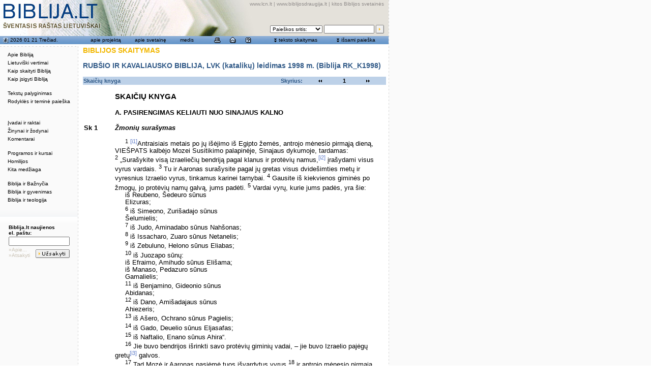

--- FILE ---
content_type: text/html; charset=utf-8
request_url: https://biblija.lt/index.aspx?cmp=reading&doc=BiblijaRKK1998_Sk_1
body_size: 9232
content:

<!DOCTYPE HTML PUBLIC "-//W3C//DTD HTML 4.0 Transitional//EN" >
<HTML>
	<HEAD>
		<title>Biblija.lt - biblija.lt</title>
		<meta http-equiv="Content-Type" content="text/html; charset=utf-8">
		<LINK href="/css/style-biblija-common.css" rel="stylesheet">
		<LINK href="/css/2leftmenu.css" rel="stylesheet">
		<script src="/js/biblija-common.js" type="text/javascript"></script>
		<script language="JavaScript1.2" src="/js/coolmenus4.js"></script>
		<script src="/js/search-arrays.js" type="text/javascript"></script>
		<script src="/js/lib/overlib.js" type="text/javascript"><!-- overLIB (c) Erik Bosrup --></script>

<script language="JavaScript">
<!--
function MM_reloadPage(init) {  //reloads the window if Nav4 resized
  if (init==true) with (navigator) {if ((appName=="Netscape")&&(parseInt(appVersion)==4)) {
    document.MM_pgW=innerWidth; document.MM_pgH=innerHeight; onresize=MM_reloadPage; }}
  else if (innerWidth!=document.MM_pgW || innerHeight!=document.MM_pgH) location.reload();
}
MM_reloadPage(true);

-->
</script>

		<meta content="Microsoft Visual Studio 7.0" name="GENERATOR">
		<meta content="C#" name="CODE_LANGUAGE">
		<meta content="JavaScript" name="vs_defaultClientScript">
		<meta content="http://schemas.microsoft.com/intellisense/ie5" name="vs_targetSchema">
	</HEAD>
	
	
	
	<script language="Javascript">
	// kintamieji is serverio
	var current_document = '';
	</script>

	
	<body bgColor="#ffffff" leftMargin="0" background="/pix/main/bg-global.gif" topMargin="0" marginheight="0" marginwidth="0" onload="startup(0);">

		<script src="/js/2leftmenu.js" type="text/javascript"></script>
		<div id="overDiv" style="Z-INDEX: 1000; VISIBILITY: hidden; POSITION: absolute"></div>

		<span id="PanelArea">
		<!-- issami paieska panel BEGIN -->
		<div id="divSearchBig" style="Z-INDEX:5; LEFT:247px; VISIBILITY:hidden; WIDTH:500px; POSITION:absolute; TOP:93px; HEIGHT:300px" align="right">
			<table width="500" border="0" cellspacing="0" cellpadding="0" bgcolor="#fafafa" style="MARGIN-RIGHT: 10px">
				<form name="formSearchBig" method="post" action="/index.aspx?cmp=search" onKeyPress="if(event.keyCode==13){ this.submit();return false; }">
					<TBODY>
						<tr>
							<td colspan="3" height="1" background="/pix/main/bg-dotline-horizontal.gif"><img src="/pix/main/spacer.gif" width="20" height="1"></td>
						</tr>
						<tr>
							<td background="/pix/main/bg-dotline-vertical.gif" width="1"><img src="/pix/main/spacer.gif" width="1" height="20"></td>
							<td valign="top">
								<table width="100%" border="0" cellspacing="0" cellpadding="4">
									<tr>
										<td height="18" valign="center">
											<table width="464" border="0" cellspacing="0" cellpadding="0" style="MARGIN-LEFT: 18px">
												<tr>
													<td class="title2">IŠSAMI PAIEŠKA BIBLIJOS TEKSTE</td>
													<td align="right"><a href="#" onMouseDown="return panel_close('divSearchBig');"><img src="/pix/main/icon-whi-close.gif" width="10" height="10" border="0"></a></td>
												</tr>
											</table>
										</td>
									</tr>
									<tr>
										<td valign="top">
											<table border="0" cellspacing="1" cellpadding="0" style="MARGIN-LEFT: 18px; MARGIN-RIGHT: 10px">
												<tr valign="top">
													<td width="250">
														Pasirinkite tekstą:
													</td>
													<td width="210">
														Paieškos apimtis (žodžiui, -iams):
													</td>
												</tr>
												<tr valign="top">
													<td height="30" width="250">
														<select id="search_document_select" name="document_select" class="search_input" onChange="refill_selectbox(this, 'search_set_select', '0' );">
															<option selected value="BiblijaRKK1998">Biblija RK_K1998</option>
															<option  value="BiblijaRKE1999">Biblija RK_E1999</option>
														</select>
													</td>
													<td height="30">
														<select id="search_set_select" name="search_set_select" class="search_input">
															<option selected>VISA BIBLIJA</option>
														</select>
													</td>
												</tr>
												<tr valign="top">
													<td>
														Knyga, skyrius, eilutė:</td>
													<td>
														Žodis arba žodžiai:</td>
												</tr>
												<tr valign="top">
													<td>
														<input type="text" name="address_field" class="search_input" value="">
													</td>
													<td>
														<input type="text" name="keywordsearch_field" class="search_input" value="">
													</td>
												</tr>
												<tr valign="top">
													<td height="20"><font color="#a0a0a0">Pvz., Lk 4,1-5;6,9</font></td>
													<td height="20"><font color="#a0a0a0">Pvz., Jėzus, Dievas meilė</font></td>
												</tr>
												<tr valign="top">
													<td>
														<div id="div_search_options_more"><a href="#" onMouseDown="hide('div_search_options_more');show('div_search_options');show('div_search_options_less');return true;">daugiau 
																pasirinkimo &gt;&gt;&gt;</a></div>
														<div id="div_search_options_less" style="DISPLAY: none"><a href="#" onMouseDown="hide('div_search_options_less');hide('div_search_options');show('div_search_options_more');">mažiau 
																pasirinkimo &lt;&lt;&lt;</a></div>
													</td>
													<td>
													</td>
												</tr>
												<tr valign="top">
													<td colspan="2">
														<div style="DISPLAY: none" id="div_search_options">
															<table width="382" border="0" cellspacing="0" cellpadding="0">
																<tr>
																	<td width="24">
																		
																		<input type="checkbox" name="showExplChBox" value="checkbox">
																		
																	</td>
																	<td width="358">Pateikti išnašas
																	</td>
																</tr>
																<tr>
																	<td width="24">
																		<input type="checkbox" name="checkbox" value="checkbox">
																	</td>
																	<td width="358" valign="center">Pateikti knygų, skyrių ir teminius pavadinimus</td>
																</tr>
																<tr>
																	<td width="24">
																		<input type="checkbox" name="checkbox2" value="checkbox">
																	</td>
																	<td width="358">Pateikti įvadus</td>
																</tr>
																<tr>
																	<td width="24">
																		
																		<input type="checkbox" name="showPPlacesChBox" value="checkbox">
																		
																	</td>
																	<td width="358">Pateikti paralelines vietas</td>
																</tr>
																<tr>
																	<td width="24">
																		
																		<input type="checkbox" name="showTextChBox" value="checkbox">
																		
																	</td>
																	<td width="358" nowrap">Atsakymą pateikti nuorodomis</td>
																</tr>

															</table>
														</div>
													</td>
												</tr>
												<tr valign="top">
													<td>
													</td>
													<td align="right">
														<input type="image" border="0" name="submit" value="Ieškoti" src="/pix/main/but-search.gif" width="57" height="17">
													</td>
												</tr>
											</table>
										</td>
									</tr>
								</table>
							</td>
							<td background="/pix/main/bg-dotline-vertical.gif" width="1"><img src="/pix/main/spacer.gif" width="1" height="20"></td>
						</tr>
						<tr>
							<td colspan="3" height="1" background="/pix/main/bg-dotline-horizontal.gif"><img src="/pix/main/spacer.gif" width="20" height="1"></td>
						</tr>
				</form>
			</table>
			<br>
		</div>
		<!-- issami paieska panel END -->
		<!-- skaityti teksta panel BEGIN -->
		<div id="divReadText" style="Z-INDEX:5; LEFT:247px; VISIBILITY:hidden; POSITION:absolute; TOP:93px" align="right">
			<table width="500" border="0" cellspacing="0" cellpadding="0" bgcolor="#fafafa" style="MARGIN-RIGHT: 10px">
				<form name="formSkaitymas" method="post" action="/index.aspx?cmp=toc"  onKeyPress="if(event.keyCode==13){ this.submit();return false; }">
					<TBODY>
						<tr>
							<td colspan="3" height="1" background="/pix/main/bg-dotline-horizontal.gif"><img src="/pix/main/spacer.gif" width="20" height="1"></td>
						</tr>
						<tr>
							<td background="/pix/main/bg-dotline-vertical.gif" width="1"><img src="/pix/main/spacer.gif" width="1" height="20"></td>
							<td valign="top">
								<table width="100%" border="0" cellspacing="0" cellpadding="4">
									<tr>
										<td height="18" valign="center">
											<table width="464" border="0" cellspacing="0" cellpadding="0" style="MARGIN-LEFT: 18px">
												<tr>
													<td class="title2">BIBLIJOS TEKSTO SKAITYMAS</td>
													<td align="right"><a href="#" onMouseDown="return panel_close('divReadText');"><img src="/pix/main/icon-whi-close.gif" width="10" height="10" border="0"></a></td>
												</tr>
											</table>
										</td>
									</tr>
									<tr>
										<td valign="top">
											<table border="0" cellspacing="1" cellpadding="0" style="MARGIN-LEFT: 18px; MARGIN-RIGHT: 10px">
												<tr valign="top">
													<td colspan="2" height="20">
														<b>Pasirinkite tekstą: </b>
													</td>
												</tr>
												<tr valign="top">
													<td nowrap>
														<input type="radio" name="radiobutton" value="75" checked>
													</td>
													<td>Rubšio (ST) ir Kavaliausko (NT) vertimas, LVK (katalikų) leidimas 1998 m. 
													(Biblija RK_K1998)
													</td>
												</tr>
												<tr valign="top">
													<td>
														<input type="radio" name="radiobutton" value="77">
													</td>
													<td>Rubšio (ST) ir Kavaliausko (NT) vertimas, LBD ekumeninis leidimas 1999 m. 
													(Biblija RK_E1999)</td>
												</tr>
												<tr valign="top">
													<td>
													</td>
													<td align="right">
														<input type="image" border="0" name="submit" src="/pix/main/but-skaityti.gif" width="61" height="17">
													</td>
												</tr>
											</table>
										</td>
									</tr>
								</table>
							</td>
							<td background="/pix/main/bg-dotline-vertical.gif" width="1"><img src="/pix/main/spacer.gif" width="1" height="20"></td>
						</tr>
						<tr>
							<td colspan="3" height="1" background="/pix/main/bg-dotline-horizontal.gif"><img src="/pix/main/spacer.gif" width="20" height="1"></td>
						</tr>
				</form>
			</table>
			<br>
		</div>
		<!-- skaityti teksta panel END -->
		</span>



		
		
		<TABLE id="Table1" height="100%" cellSpacing="0" cellPadding="0" width="765" border="0">
			<TR>
				<td vAlign="top" width="764" background="/pix/main/bg-main-table-bottom-fill.gif" bgColor="#ffffff">
					<div id="PrintHeader" class="Print"><table width="100%" border="0"><tr><td valign="bottom"><span id="PrintTitle">BIBLIJA.LT</span><br><span id="PrintSub">ŠVENTASIS RAŠTAS LIETUVIŠKAI</span></td><td align="right" valign="bottom">www.lcn.lt<br>Katalikų Bažnyčia Lietuvoje</td></tr></table>
					<hr width="100%" size="1" noshade></div>
					<table cellSpacing="0" cellPadding="0" width="764" border="0">
						<tr> <!--Header -->
							<td id="HeaderArea" vAlign="top" background="/pix/main/top-whole-1.jpg" height="71">
<table width="764" border="0" cellspacing="0" cellpadding="2" height="71">
	<tr>
		<td width="50%" valign="top"><a href="/index.aspx" onMouseOver="return overlib('I pirmą puslapį',DELAY,500);" onMouseOut="return nd();"><img src="/pix/main/spacer-big.gif" width="200" height="50" border="0"></a></td>
		<td width="50%">
			<table width="100%" border="0" cellspacing="0" cellpadding="0" height="67">
				<tr>
					<td valign="top" align="right" class="top_links" nowrap><a href="http://www.lcn.lt" class="top_links">www.lcn.lt</a>
						| <a href="http://www.biblijosdraugija.lt" class="top_links">www.biblijosdraugija.lt</a>
						| <a href="/index.aspx/kitos/" class="top_links">kitos Biblijos svetainės</a>&nbsp;</td>
					<td valign="top" align="right" rowspan="2" width="4"><img src="/pix/main/spacer.gif" width="4" height="65"></td>
				</tr>
				<tr>
					<td valign="bottom" align="right">
						<!-- quick search BEGIN -->
						<form name="form_quick_search" id="form_quick_search" method="GET" action="/index.aspx/??" onsubmit="return quick_search(this);">
							<table border="0" cellspacing="3" cellpadding="0">
								<tr>
									<td class="small">
										<select name="sritis" class="search_small" onfocus="panel_close('all');" onmouseover="panel_close('all');">
											<option value="" selected>Paieškos sritis:</option>
											<option value="1">Biblija RK_K1998</option>
											<option value="2">Biblija RK_E1999</option>
											<!--option value="3">Biblija.lt tekstai</option>
											<option value="4">www.lcn.lt</option--> 
											<option value="5">www.lcn.lt/bzinios</option>
										</select>
									</td>
									<td class="small">
										<input type="text" name="q" size="14" maxlength="100" class="search_small" onfocus="panel_close('all');" onmouseover="panel_close('all');">
										<input style="display:none" type="checkbox" name="showTextChBox" value="checkbox" />
									</td>
									<td class="small" valign="top">
										<input type="image" name="Submit" value="Ieškoti" class="search_small" src="/pix/main/but-search-mini.gif" border="0" align="bottom" width="16" height="17" onmouseover="panel_close('all');">
									</td>
								</tr>
							</table>
						</form>
						<!-- quick search END -->
					</td>
				</tr>
			</table>
		</td>
	</tr>
</table>
</td>
						</tr> <!--End of Header -->
						<tr> <!--Tool bar -->
							<td id="ToolbarArea" background="/pix/main/bg-top-menu.gif" height="16">
<table width="100%" border="0" cellspacing="0" cellpadding="0">
	<tr>
		<td width="153" class="top_menu_text">
			<!-- data box BEGIN -->
			<table width="100%" border="0" cellspacing="0" cellpadding="0">
				<tr>
					<td height="16" class="top_menu_text" width="20" valign="bottom" align="middle">&nbsp;<a href="/index.aspx/skaitiniai/" class="top_menu_link" onMouseOver="return overlib('Šios dienos liturginiai skaitiniai');" onMouseOut="return nd();"><img src="/pix/main/icon-blu-skaitiniai.gif" width="11" height="12" border="0"></a></td>
					<td class="top_menu_text" nowrap><a href="/index.aspx/skaitiniai/" class="top_menu_link" onMouseOver="return overlib('Šios dienos liturginiai skaitiniai',DELAY,500);" onMouseOut="return nd();"><span id="ToolBar1_DateLB">2026 01 21 Trečiad.</span></a></td>
				</tr>
			</table>
			<!-- data box END -->
		</td>
		<td width="611" class="top_menu_text">
			<!-- blue menu BEGIN -->
			<table width="597" border="0" cellspacing="2" cellpadding="0" style="MARGIN-LEFT: 7px; MARGIN-RIGHT: 5px">
				<tr>
					<td class="top_menu_text" width="91" align="middle"><a href="/index.aspx/apie_projekta/" class="top_menu_link" onMouseOver="return panel_close('all');">apie 
							projektą</a></td>
					<td class="top_menu_text" width="82" align="middle"><a href="/index.aspx/apie_svetaine/" class="top_menu_link" onMouseOver="return panel_close('all');">apie 
							svetainę</a></td>
					<td class="top_menu_text" width="56" align="middle"><a href="/index.aspx/medis/" class="top_menu_link" onMouseOver="return panel_close('all');">medis</a></td>
					<td width="121" align="middle" class="top_menu_text">
						<table width="90" border="0" cellspacing="0" cellpadding="0">
							<tr align="middle">
								<td width="33%"><a href="javascript:window.print();" onMouseOver="overlib('Spausdinti puslapį',DELAY,500); return panel_close('all');" onMouseOut="return nd();"><img src="/pix/main/icon-blu-print.gif" width="13" height="12" border="0"></a></td>
								<td width="34%"><a href="mailto:admin@biblija.lt" onMouseOver="overlib('E-paštas',DELAY,500); return panel_close('all');" onMouseOut="return nd();"><img src="/pix/main/icon-blu-email.gif" width="12" height="12" border="0"></a></td>
								<td width="33%"><a href="/index.aspx/pagalba/" onMouseOver="overlib('Pagalba',DELAY,500); return panel_close('all');" onMouseOut="return nd();"><img src="/pix/main/icon-blu-help.gif" width="11" height="12" border="0"></a></td>
							</tr>
						</table>
					</td>
					<td width="121" align="middle" nowrap>
						<table border="0" cellspacing="0" cellpadding="0">
							<tr>
								<td class="top_menu_text"><img src="/pix/main/icon-downforward.gif" width="7" height="12"></td>
								<td class="top_menu_text">&nbsp;<!--a href="javascript:void(0);" class="top_menu_link" onMouseOver="return overlib('Parodyti Biblijos teksto skaitymo langą',DELAY,800);" onMouseOut="return nd();" onMouseDown="return panel_toggle('divReadText');"--><a href="javascript:void(0);" class="top_menu_link" onMouseOver="return panel_show('divReadText');">teksto 
										skaitymas</a>
								</td>
							</tr>
						</table>
					</td>
					<td width="112" align="middle" nowrap>
						<table border="0" cellspacing="0" cellpadding="0">
							<tr>
								<td class="top_menu_text"><img src="/pix/main/icon-downforward.gif" width="7" height="12"></td>
								<td class="top_menu_text">&nbsp;<!--a href="javascript:void(0);" class="top_menu_link" onMouseOver="return overlib('Parodyti išsamios paieškos langą',DELAY,800);" onMouseOut="return nd();" onMouseDown="return panel_toggle('divSearchBig');"--><a href="javascript:void(0);" class="top_menu_link" onMouseOver="return panel_show('divSearchBig');">išsami 
										paieška</a>
								</td>
							</tr>
						</table>
					</td>
				</tr>
			</table>
			<!-- blue menu END -->
		</td>
	</tr>
</table>
</td>
						</tr> <!--End of the tool bar -->
						<TR>
							<td bgColor="#ffffff" height="4"><IMG height="4" src="/pix/main/spacer.gif" width="20"></td>
						</TR>
						<tr>
							<td>
								<table cellSpacing="0" cellPadding="0" width="100%" border="0">
									<tr> <!-- menu area-->
										<td class="noprint" id="MenuArea" vAlign="top" width="153" background="/pix/main/bg-global.gif" bgColor="#fafafa" onmouseover="panel_close('all');">
<table width="100%" border="0" cellspacing="0" cellpadding="0">
	<tr>
		<td background="pix/main/bg-dotline-horizontal.gif"><img src="/pix/main/spacer.gif" width="20" height="1"></td>
	</tr>
</table>
<!-- left menu box BEGIN -->
<table width="100%" border="0" cellspacing="0" cellpadding="6" style="MARGIN-TOP: 6px">
	<tr>
		<td>
			<img src="/pix/main/spacer.gif" border="0" width="140" height="280">
			
			<script language="JavaScript">
//			lm = new LeftMenu( 'lm', left_menu_data );
//			lm.write();
			</script>
		</td>
	</tr>
</table>
<!-- left menu box END -->
<br>
<br>
<table width="100%" border="0" cellspacing="0" cellpadding="0">
	<tr>
		<td height="26" background="pix/main/edge-lenkimas.gif"><img src="/pix/main/edge-lenkimas.gif" width="153" height="26"></td>
	</tr>
</table>
<!-- subscribe box BEGIN -->

<form name="formSubscribe" method="post" action="http://ww2.biblija.lt/fn/uzsisakyti/">
	<table width="124" border="0" cellspacing="2" cellpadding="0" style="MARGIN-LEFT: 15px; align: left">
		<tr>
			<td colspan="2" class="subscribe_title">Biblija.lt naujienos<br>el. paštu:</td>
		</tr>
		<tr>
			<td colspan="2">
				<input type="text" name="fields[email]" class="subscribe_input">
                                <input type="hidden" name="fields[list]" value="biblija.lt">
				<input name="fields[cancel]" type="hidden" id="cancel" value="">
			</td>
		</tr>
		<tr>
			<td align="left" valign="middle" class="subscribe_link">
				<a href="/index.aspx/pastas/" class="subscribe_link">»Apie...</a><br>
				<a href="" onclick="var f=document.all['formSubscribe'];f.elements['cancel'].value=1;f.submit();return false;" class="subscribe_link">»Atsakyti</a>
			</td>
			<td align="right" valign="bottom">
				<input type="image" name="fields[submit]" border="0" src="/pix/main/but-uzsakyti.gif" width="67" height="17">
			</td>
		</tr>
	</table>
</form> 
<!-- subscribe box END -->
</td> <!-- end of menu td area-->
										<td class="noprint" width="1" valign="top" bgcolor="#fafafa" background="/pix/main/bg-dotline-vertical.gif"><img src="/pix/main/spacer.gif" width="1" height="20"></td>
										<td class="noprint" width="10" valign="top" bgcolor="#ffffff">&nbsp;</td>
										<td valign="top" width="604" bgcolor="#ffffff" style="padding-right:5px; padding-bottom:10px">
											<!-- centrinis contentas BEGIN -->
											<!--- <span id="Content1_ContentLB"></span>
 --->
											<span id="ctl00_ContentLB"><p class="title2">BIBLIJOS SKAITYMAS</p><p class="bibl_vertimas">RUBŠIO IR KAVALIAUSKO BIBLIJA, LVK (katalikų) leidimas 1998 m. (Biblija RK_K1998)</p><table width="100%" border="0" cellspacing="1"cellpadding="0" class="skaitymas_nav_table"> <tr> <td width="144" class="bibl_f1">Skaičių knyga</td><td width="70" class="bibl_f1" align="right">Skyrius:</td><td width="20" align="right"><a href="index.aspx?cmp=reading&doc=BiblijaRKK1998_Sk_1"><img src="pix/main/icon-rev-14.gif" width="12"height="14" border="0"></a></td> <td width="39" align="center" class="bibl_f2">1</td> <td width="20"><a href="index.aspx?cmp=reading&doc=BiblijaRKK1998_Sk_2"><img src="pix/main/icon-ff-14.gif" width="12" height="14" border="0"></a></td></tr> </table><br><table width="100%" border="0" cellspacing="2" cellpadding="0"><tr><td>&nbsp;</td><td width="90%" class="bibl_knyga">Skaičių knyga </td> </tr><tr><td>&nbsp;</td><td width="90%">&nbsp;</td></tr><tr> <td>&nbsp;</td><td width="90%" class="bibl_metmuo">A. PASIRENGIMAS KELIAUTI NUO SINAJAUS KALNO  </td> </tr><tr><td>&nbsp;</td><td width="90%">&nbsp;</td></tr><tr><td align="left" valign="top" class="bibl_kn">Sk 1</td><td width="90%"><p class="bibl"></p><p class="bibl_tema">Žmonių surašymas  </p><p class="bibl"><sup>1</sup>&nbsp;<sup><a name="#_b_11"></a><a href="#11" onMouseOver="return overlib('Dievas įsako Mozei suskaičiuoti visus izraeliečius, išskyrus Levio giminę. Dvylikos giminių lygą vienijo Sandoros Padangtė – religinis centras.');" onMouseOut="return nd();" >[i1]</a></sup>Antraisiais metais po jų išėjimo iš Egipto žemės, antrojo mėnesio pirmąją dieną, VIEŠPATS kalbėjo Mozei Susitikimo palapinėje, Sinajaus dykumoje, tardamas: <sup>2</sup>&nbsp;„Surašykite visą izraeliečių bendriją pagal klanus ir protėvių namus,<sup><a name="#_b_12"></a><a href="#12" onMouseOver="return overlib('Visas Izraelis buvo padalytas į gimines, kiekviena giminė į klanus, o klanai į protėvių namus.');" onMouseOut="return nd();" >[i2]</a></sup> įrašydami visus vyrus vardais. <sup>3</sup>&nbsp;Tu ir Aaronas surašysite pagal jų gretas visus dvidešimties metų ir vyresnius Izraelio vyrus, tinkamus karinei tarnybai. <sup>4</sup>&nbsp;Gausite iš kiekvienos giminės po žmogų, jo protėvių namų galvą, jums padėti. <sup>5</sup>&nbsp;Vardai vyrų, kurie jums padės, yra šie:</p><p class="bibl">iš Reubeno, Šedeuro sūnus</p><p class="bibl">Elizuras;</p><p class="bibl"> <sup>6</sup>&nbsp;iš Simeono, Zurišadajo sūnus</p><p class="bibl">Šelumielis;</p><p class="bibl"> <sup>7</sup>&nbsp;iš Judo, Aminadabo sūnus Nahšonas;</p><p class="bibl"> <sup>8</sup>&nbsp;iš Issacharo, Zuaro sūnus Netanelis;</p><p class="bibl"> <sup>9</sup>&nbsp;iš Zebuluno, Helono sūnus Eliabas;</p><p class="bibl"> <sup>10</sup>&nbsp;iš Juozapo sūnų:</p><p class="bibl">iš Efraimo, Amihudo sūnus Elišama;</p><p class="bibl">iš Manaso, Pedazuro sūnus</p><p class="bibl">Gamalielis;</p><p class="bibl"> <sup>11</sup>&nbsp;iš Benjamino, Gideonio sūnus</p><p class="bibl">Abidanas;</p><p class="bibl"> <sup>12</sup>&nbsp;iš Dano, Amišadajaus sūnus</p><p class="bibl">Ahiezeris;</p><p class="bibl"> <sup>13</sup>&nbsp;iš Ašero, Ochrano sūnus Pagielis;</p><p class="bibl"> <sup>14</sup>&nbsp;iš Gado, Deuelio sūnus Eljasafas;</p><p class="bibl"> <sup>15</sup>&nbsp;iš Naftalio, Enano sūnus Ahira“.</p><p class="bibl"> <sup>16</sup>&nbsp;Jie buvo bendrijos išrinkti savo protėvių giminių vadai, – jie buvo Izraelio pajėgų gretų<sup><a name="#_b_13"></a><a href="#13" onMouseOver="return overlib('... <i>Izraelio pajėgų gretų</i> ... : pažodžiui <i>Izraelio tūkstančių</i>. Šitoks izraeliečių padalijimas ir dar smulkiau – <i>šimtai, penkiasdešimtys ir dešimtys</i> – tarnavo bendruomenės teisėtvarkai ir gynybai. Žr. Iš 16,21; 2 Sam 18,1.');" onMouseOut="return nd();" >[i3]</a></sup> galvos.</p><p class="bibl"> <sup>17</sup>&nbsp;Tad Mozė ir Aaronas pasiėmė tuos išvardytus vyrus <sup>18</sup>&nbsp;ir antrojo mėnesio pirmąją dieną surinko visą bendriją. Tada {izraeliečiai} buvo surašyti pagal savo protėvių namų klanus, įrašant dvidešimties metų ir vyresnius vyrus vardais. <sup>19</sup>&nbsp;Kaip VIEŠPATS buvo Mozei įsakęs, taip jis surašė juos Sinajaus dykumoje.</p><p class="bibl"> </p><p class="bibl_tema">Dvylikos giminių surašymas </p><p class="bibl"><sup>20</sup>&nbsp;Reubeno, Izraelio pirmagimio, palikuonių pagal jų klanų kilmę ir protėvių namus – visų vyriškių nuo dvidešimties metų ir vyresnių, tinkamų karinei tarnybai, įrašytų vardais į sąrašą, <sup>21</sup>&nbsp;– surašytų į Reubeno giminės sąrašą, buvo keturiasdešimt šeši tūkstančiai penki šimtai.</p><p class="bibl"> <sup>22</sup>&nbsp;Simeono palikuonių pagal jų klanų kilmę ir protėvių namus – visų vyriškių nuo dvidešimties metų ir vyresnių, tinkamų karinei tarnybai, įrašytų vardais į sąrašą, <sup>23</sup>&nbsp;– surašytų iš Simeono giminės, buvo penkiasdešimt penki tūkstančiai trys šimtai.</p><p class="bibl"> <sup>24</sup>&nbsp;Gado palikuonių, pagal jų kilmę ir protėvių namus įrašytų į sąrašą vardais nuo dvidešimties metų ir vyresnių, visų tinkamų karinei tarnybai, <sup>25</sup>&nbsp;– surašytų iš Gado giminės, buvo keturiasdešimt penki tūkstančiai šeši šimtai penkiasdešimt.</p><p class="bibl"> <sup>26</sup>&nbsp;Judo palikuonių, pagal jų klanų kilmę ir protėvių namus įrašytų į sąrašą vardais nuo dvidešimties metų ir vyresnių, visų tinkamų karinei tarnybai, <sup>27</sup>&nbsp;– surašytų iš Judo giminės, buvo septyniasdešimt keturi tūkstančiai šeši šimtai.</p><p class="bibl"> <sup>28</sup>&nbsp;Issacharo palikuonių, pagal jų klanų kilmę ir protėvių namus įrašytų į sąrašą vardais nuo dvidešimties metų ir vyresnių, – visų tinkamų karinei tarnybai, <sup>29</sup>&nbsp;– surašytų iš Issacharo giminės, buvo keturiasdešimt keturi tūkstančiai keturi šimtai.</p><p class="bibl"> <sup>30</sup>&nbsp;Zebuluno palikuonių, pagal jų klanų kilmę ir protėvių namus įrašytų į sąrašą vardais nuo dvidešimties metų ir vyresnių, – visų tinkamų karinei tarnybai, <sup>31</sup>&nbsp;– surašytų iš Zebuluno giminės, buvo penkiasdešimt septyni tūkstančiai keturi šimtai.</p><p class="bibl"> <sup>32</sup>&nbsp;Juozapo palikuonių, – būtent Efraimo palikuonių, – pagal jų klanų kilmę ir protėvių namus įrašytų į sąrašą vardais nuo dvidešimties metų ir vyresnių, – visų tinkamų karinei tarnybai, – <sup>33</sup>&nbsp;surašytų iš Efraimo giminės, buvo keturiasdešimt tūkstančių penki šimtai.</p><p class="bibl"> <sup>34</sup>&nbsp;Manaso palikuonių, pagal jų klanų kilmę ir protėvių namus įrašytų į sąrašą vardais nuo dvidešimties metų ir vyresnių, – visų tinkamų karinei tarnybai, <sup>35</sup>&nbsp;– surašytų iš Manaso giminės, buvo trisdešimt du tūkstančiai ir du šimtai.</p><p class="bibl"> <sup>36</sup>&nbsp;Benjamino palikuonių, pagal jų klanų kilmę ir protėvių namus įrašytų į sąrašą vardais nuo dvidešimties metų ir vyresnių, – visų tinkamų karinei tarnybai, <sup>37</sup>&nbsp;– surašytų iš Benjamino giminės, buvo trisdešimt penki tūkstančiai keturi šimtai.</p><p class="bibl"> <sup>38</sup>&nbsp;Dano palikuonių, pagal jų klanų kilmę ir protėvių namus įrašytų į sąrašą vardais nuo dvidešimties metų ir vyresnių, – visų tinkamų karinei tarnybai, <sup>39</sup>&nbsp;– surašytų iš Dano giminės, buvo šešiasdešimt du tūkstančiai ir septyni šimtai.</p><p class="bibl"> <sup>40</sup>&nbsp;Ašero palikuonių, pagal jų klanų kilmę ir protėvių namus įrašytų į sąrašą vardais nuo dvidešimties metų ir vyresnių, – visų tinkamų karinei tarnybai, <sup>41</sup>&nbsp;– surašytų iš Ašero giminės, buvo keturiasdešimt vienas tūkstantis ir penki šimtai.</p><p class="bibl"> <sup>42</sup>&nbsp;Naftalio palikuonių, pagal jų klanų kilmę ir protėvių namus įrašytų į sąrašą vardais nuo dvidešimties metų ir vyresnių, – visų tinkamų karinei tarnybai, <sup>43</sup>&nbsp;– surašytų iš Naftalio giminės, buvo penkiasdešimt trys tūkstančiai keturi šimtai.</p><p class="bibl"> <sup>44</sup>&nbsp;Tai yra surašytieji, kuriuos surašė Mozė ir Aaronas drauge su Izraelio vadais, kurių buvo dvylika, po vieną iš kiekvienų protėvių namų. <sup>45</sup>&nbsp;Tad skaičius visų izraeliečių, įrašytų pagal protėvių namus nuo dvidešimties metų ir vyresnių, – visų tinkamų karinei tarnybai, <sup>46</sup>&nbsp;– jų iš viso buvo šeši šimtai trys tūkstančiai penki šimtai penkiasdešimt. <sup>47</sup>&nbsp;Tačiau levitai kartu su kitais nebuvo surašyti pagal jų protėvių giminę.<sup><a name="#_b_14"></a><a href="#14" onMouseOver="return overlib('Levitai šiame surašyme nedalyvavo, nes jis buvo karinio pobūdžio. Levitai buvo surašyti atskirai. Žr. Sk 3,14-16.39.');" onMouseOut="return nd();" >[i4]</a></sup></p><p class="bibl"> <sup>48</sup>&nbsp;VIEŠPATS buvo Mozei kalbėjęs, tardamas: <sup>49</sup>&nbsp;„Kartu su kitomis nesurašysi tik Levio giminės, jų surašymo kartu su kitomis giminėmis nedarysi. <sup>50</sup>&nbsp;Levitus įpareigosi rūpintis Sandoros Padangte, visais jos reikmenimis ir viskuo, kas tik jai priklauso. Jie turi nešti Padangtę ir visus jos reikmenis, – ją turės prižiūrėti ir aplink ją palapines statytis. <sup>51</sup>&nbsp;Kai Padangtė turės leistis į kelionę, levitai ją išardys; o kai Padangtė turės būti pastatyta, levitai ją statys. Kas iš pašaliečių prie jos artintųsi, bus nubaustas mirtimi. <sup>52</sup>&nbsp;Kiti izraeliečiai statys palapines gretomis, kiekvienas savo dalinyje prie savo ženklo. <sup>53</sup>&nbsp;Bet levitai statysis palapines aplink Sandoros Padangtę, kad {Dievo} pyktis neištiktų izraeliečių bendrijos. Levitai eis Sandoros Padangtės sargybą“. <sup>54</sup>&nbsp;Visa tai izraeliečiai įvykdė taip, kaip VIEŠPATS buvo Mozei įsakęs. </p></td></tr><tr><td>&nbsp;</td><td width="90%">&nbsp;</td></tr><tr align="left" valign="top"><td colspan="2" class="bibl_isnasa_vardas">Išnašos:</td></tr><tr align="left" valign="top"><td class="bibl_isnasos"><a name="#11"></a><a href="#_b_11">1</a></td><td width="90%" class="bibl_isnasos">Sk 1,1-1,54:&nbsp;Dievas įsako Mozei suskaičiuoti visus izraeliečius, išskyrus Levio giminę. Dvylikos giminių lygą vienijo Sandoros Padangtė – religinis centras.</td></tr><tr align="left" valign="top"><td class="bibl_isnasos"><a name="#12"></a><a href="#_b_12">2</a></td><td width="90%" class="bibl_isnasos">Sk 1,2:&nbsp;Visas Izraelis buvo padalytas į gimines, kiekviena giminė į klanus, o klanai į protėvių namus.</td></tr><tr align="left" valign="top"><td class="bibl_isnasos"><a name="#13"></a><a href="#_b_13">3</a></td><td width="90%" class="bibl_isnasos">Sk 1,16:&nbsp;... <i>Izraelio pajėgų gretų</i> ... : pažodžiui <i>Izraelio tūkstančių</i>. Šitoks izraeliečių padalijimas ir dar smulkiau – <i>šimtai, penkiasdešimtys ir dešimtys</i> – tarnavo bendruomenės teisėtvarkai ir gynybai. Žr. Iš 16,21; 2 Sam 18,1.</td></tr><tr align="left" valign="top"><td class="bibl_isnasos"><a name="#14"></a><a href="#_b_14">4</a></td><td width="90%" class="bibl_isnasos">Sk 1,47:&nbsp;Levitai šiame surašyme nedalyvavo, nes jis buvo karinio pobūdžio. Levitai buvo surašyti atskirai. Žr. Sk 3,14-16.39.</td></tr><tr><td>&nbsp;</td><td width="90%">&nbsp;</td></tr><tr align="left" valign="top"><td colspan="2" class="bibl_isnasa_vardas">Bibliografiniai duomenys:</td></tr><tr align="left" valign="top"><td colspan="2"><p>ŠVENTASIS RAŠTAS. Senasis ir Naujasis Testamentas. – Vilnius: Lietuvos Katalikų  Vyskupų Konferencija, 1998.</p> <p>&copy; Lietuvos Vyskupų Konferencija, 1998. <a href="http://biblija.lt/index.aspx/lt_vertimai/leidimai/b_rk_k1998/">Išsamiai apie leidimą &gt;&gt;</a></p> </td> </tr></table><table width="100%" border="0" cellspacing="1"cellpadding="0" class="skaitymas_nav_table"> <tr> <td width="144" class="bibl_f1">Skaičių knyga</td><td width="70" class="bibl_f1" align="right">Skyrius:</td><td width="20" align="right"><a href="index.aspx?cmp=reading&doc=BiblijaRKK1998_Sk_1"><img src="pix/main/icon-rev-14.gif" width="12"height="14" border="0"></a></td> <td width="39" align="center" class="bibl_f2">1</td> <td width="20"><a href="index.aspx?cmp=reading&doc=BiblijaRKK1998_Sk_2"><img src="pix/main/icon-ff-14.gif" width="12" height="14" border="0"></a></td></tr> </table><br></span>


								
								
								<!-- centrinis contentas END -->
							</td>
						</tr>
					</table>
				</td>
			</TR>
			</TBODY>
		</TABLE>
		</TD>
		<td valign="top" width="1" rowspan="2" background="/pix/main/bg-dotline-vertical.gif"><img src="/pix/main/spacer.gif" width="1" height="200"></td>
		</TR>
		<tr>
			<td id="BottomArea" valign="top" width="764" background="/pix/main/edge-lenkimas2-bottom.gif" height="18">
				<table width="100%" border="0" cellspacing="0" cellpadding="0">
					<tr>
						<td colspan="2" height="1" background="/pix/main/bg-dotline-horizontal.gif"><img src="/pix/main/spacer.gif" width="20" height="1"></td>
					</tr>
					<tr>
						<td class="bottom_links" valign="middle" height="14">&nbsp;&nbsp;&copy; 2003 <a href="http://www.kit.lt" class="bottom_links">
								Katalikų interneto tarnyba</a>.</td>
						<td id="BottomLinks" align="right" class="bottom_links" valign="middle">&nbsp;<a href="/index.aspx/teises/" class="bottom_links">teisės</a>&nbsp;&nbsp;|&nbsp;&nbsp;<a href="/index.aspx/apie_projekta/" class="bottom_links">apie 
								projektą</a>&nbsp;&nbsp;|&nbsp;&nbsp;<a href="/index.aspx/apie_svetaine/" class="bottom_links">apie 
								svetainę</a>&nbsp;&nbsp;|&nbsp;&nbsp;<a href="/index.aspx/medis/" class="bottom_links">medis</a>&nbsp;&nbsp;|&nbsp;&nbsp;<a href="/index.aspx/" class="bottom_links">į
								pradžią</a>&nbsp;&nbsp;|&nbsp;&nbsp;<a href="#" class="bottom_links">į viršų</a>&nbsp;&nbsp;
						</td>
					</tr>
				</table>
			</td>
		</tr>
		</TBODY> </TABLE>
	</body>
</HTML>


--- FILE ---
content_type: application/x-javascript
request_url: https://biblija.lt/js/search-arrays.js
body_size: 6841
content:
/*var search_sritis_data = new Array();

search_sritis_data[0] = [		// BiblijaRKK1998
	['VISA BIBLIJA', 0],
	['kazkas kita', 2],
];	

search_sritis_data[1] = [		// BiblijaRKE1999
	['NT', 1],
	['Pranas', 1],
	['Juozapas', 1],
];	
*/
search_sritis_data = 
[
	[		// BiblijaRKK1998
		['VISA BIBLIJA', '0'],
		['Senasis Testamentas', '3'],
		['Naujasis Testamentas', '1'],
		['-------------------------', '-' ],
		['Penkiaknygė', '4'],
		['Istorinės knygos', '5'],
		['Išminties knygos', '6'],
		['Pranašų knygos', '7'],
		['Evangelijos', '8'],
		['Apaštalų raštai', '9'],
		['NT laiškai', '10'],
		['---------- ST ----------', '-' ],
		['Pr - Pradžios knyga', 72],
		['Iš - Išėjimo knyga', 37],
		['Kun - Kunigų knyga', 60],
		['Sk - Skaičių knyga', 82],
		['Įst -  Pakartoto Įstatymo knyga', 36],
		['Joz - Jozuės knyga', 50],
		['Ts - Teisėjų knyga', 90],
		['Rut - Rutos knyga', 78],
		['1 Sam - Pirmoji Samuelio knyga', 79],
		['2 Sam - Antroji Samuelio knyga', 80],
		['1 Kar - Pirmoji Karalių knyga', 52],
		['2 Kar - Antroji Karalių knyga', 53],
		['1 Kr - Pirmoji Kronikų knyga', 58],
		['2 Kr - Antroji Kronikų knyga', 59],
		['Ezd - Ezdro knyga', 30],
		['Neh - Nehemijo knyga', 69],
		['Tob -Tobito knyga', 89],
		['Jdt - Juditos knyga', 40],
		['Est - Esteros knyga', 28],
		['1 Mak - Pirmoji Makabėjų knyga', 62],
		['2 Mak - Antroji Makabėjų knyga', 63],
		['Job - Jobo knyga', 47],
		['Ps - Psalmynas', 73],
		['Pat - Patarlių knyga', 71],
		['Koh - Koheleto knyga', 54],
		['Gg - Giesmių giesmės knyga', 34],
		['Išm - Išminties knyga', 38],
		['Sir - Siracido knyga', 81],
		['Iz - Izaijo knyga', 39],
		['Jer - Jeremijo knyga', 41],
		['Rd - Raudų knyga', 76],
		['Bar - Barucho knyga', 25],
		['Ez - Ezekielio knyga', 29],
		['Dan - Danielio knyga', 26],
		['Oz - Ozėjo knyga', 70],
		['Jl -Joelio knyga', 42],
		['Am- Amoso knyga', 22],
		['Abd - Abdijo knyga', 20],
		['Jon - Jonos knyga', 49],
		['Mch - Michėjo knyga', 65],
		['Nah - Nahumo knyga', 68],
		['Hab - Habakuko knyga', 35],
		['Sof - Sofonijo knyga', 83],
		['Ag - Agėjo knyga', 21],
		['Zch - Zecharijo knyga', 91],
		['Mal - Malachijo knyga', 64],
		['---------- NT ----------', '-' ],
		['Mt - Evangelija pagal Matą', 67],
		['Mk - Evangelija pagal Morkų', 66],
		['Lk - Evangelija pagal Luką', 61],
		['Jn - Evangelija pagal Joną', 43],
		['Apd - Apaštalų darbai', 23],
		['Rom - Laiškas romiečiams', 77],
		['1 Kor - Pirmasis laiškas korintiečiams', 56],
		['2 Kor - Antrasis laiškas korintiečiams', 57],
		['Gal - Laiškas galatams', 33],
		['Ef - Laiškas efeziečiams', 27],
		['Fil - Laiškas filipiečiams', 31],
		['Kol - Laiškas kolosiečiams', 55],
		['1 Tes - Pirmasis laiškas tesalonikiečiams', 84],
		['2 Test - Antrasis laiškas tesalonikiečiams', 85],
		['1 Tim - Pirmasis laiškas Timotiejui', 86],
		['2 Tim - Antrasis laiškas Timotiejui', 87],
		['Tit - Laiškas Titui', 88],
		['Fm - Laiškas Filemonui', 32],
		['Jok - Jokūbo laiškas', 48],
		['1 Pt - Pirmasis Petro laiškas', 74],
		['2 Pt - Antrasis Petro laiškas', 75],
		['1 Jn - Pirmasis Jono laiškas', 44],
		['2 Jn - Antrasis Jono laiškas', 45],
		['3 Jn - Trečiasis Jono laiškas', 46],
		['Jud - Judo laiškas', 51],
		['Apr - Apreiškimas Jonui', 24],
		['-------------------------', '-' ]

	],
	[		// BiblijaRKE1999
		['VISA BIBLIJA', 0],
		['Senasis Testamentas', 11],
		['Naujasis Testamentas', 1],
		['-------------------------', '-' ],
		['Penkiaknygė', 12],
		['Istorinės knygos', 13],
		['Išminties knygos', 14],
		['Pranašų knygos', 15],
		['Antrojo kanono knygos', 16],
		['Evangelijos', 17],
		['Apaštalų raštai', 18],
		['NT laiškai', 19],
		['---------- ST ----------', '-' ],
		['Pr - Pradžios knyga', 148],
		['Iš - Išėjimo knyga', 113],
		['Kun - Kunigų knyga', 133],
		['Sk - Skaičių knyga', 158],
		['Įst -  Pakartoto Įstatymo knyga', 112],
		['Joz - Jozuės knyga', 126],
		['Ts - Teisėjų knyga', 166],
		['Rūt - Rūtos knyga', 154],
		['1 Sam - Samuelio pirma knyga', 155],
		['2 Sam - Samuelio antra knyga', 156],
		['1 Kar - Karalių pirma knyga', 128],
		['2 Kar - Karalių antra knyga ', 129],
		['1 Met - Metraščių (Kronikų) pirma knyga', 139],
		['2 Met - Metraščių (Kronikų) antra knyga', 160],
		['Ezr - Ezros (Ezdro) knyga', 105],
		['Neh - Nehemijo knyga', 145],
		['Est - Esteros knyga', 102],
		['Job - Jobo knyga', 123],
		['Ps - Psalmynas', 149],
		['Pat - Patarlių knyga', 147],
		['Mok - Mokytojo (Koheleto) knyga', 142],
		['Gg - Giesmių giesmės knyga', 109],
		['Iz - Izaijo knyga', 115],
		['Jer - Jeremijo knyga', 117],
		['Rd - Raudų knyga', 152],
		['Ez - Ezechielio knyga', 104],
		['Dan - Danieliaus knyga', 99],
		['Oz - Ozėjo knyga', 146],
		['Jl - Joelio knyga', 118],
		['Am - Amoso knyga', 95],
		['Abd - Abdijo knyga', 93],
		['Jon - Jonos knyga', 125],
		['Mch - Michėjo knyga', 138],
		['Nah - Nahumo knyga', 144],
		['Hab - Habakuko knyga', 110],
		['Sof - Sofonijo knyga', 159],
		['Ag - Agėjo knyga', 94],
		['Zch - Zacharijo knyga', 167],
		['Mal - Malachijo knyga', 137],
		['Tob - Tobito knyga', 165],
		['Jdt - Juditos knyga', 116],
		['1 Mak - Makabiejų pirma knyga', 135],
		['2 Mak - Makabiejų antra knyga', 136],
		['Išm - Išminties knyga', 114],
		['Sir - Siracido knyga', 157],
		['Bar - Barucho knyga', 98],
		['Est (g) - Esteros knyga (graikiškoji)', 103],
		['Dan (g) - Danieliaus knyga (graikiškieji skyriai)', 100],
		['---------- NT ----------', '-' ],
		['Mt - Evangelija pagal Matą', 143],
		['Mk - Evangelija pagal Morkų', 141],
		['Lk - Evangelija pagal Luką', 134],
		['Jn - Evangelija pagal Joną', 119],
		['Apd - Apaštalų darbai', 96],
		['Rom - Laiškas romiečiams', 153],
		['1 Kor - Pirmas laiškas korintiečiams', 131],
		['2 Kor - Antras laiškas korintiečiams', 132],
		['Gal - Laiškas galatams', 108],
		['Ef - Laiškas efeziečiams', 101],
		['Fil - Laiškas filipiečiams', 106],
		['Kol - Laiškas kolosiečiams', 130],
		['1 Tes - Pirmas laiškas tesalonikiečiams', 160],
		['2 Test - Antras laiškas tesalonikiečiams', 161],
		['1 Tim - Pirmas laiškas Timotiejui', 162],
		['2 Tim - Antras laiškas Timotiejui', 163],
		['Tit - Laiškas Titui', 164],
		['Fm - Laiškas Filemonui', 107],
		['Jok - Jokūbo laiškas', 124],
		['1 Pt - Petro pirmas laiškas', 150],
		['2 Pt - Petro antras laiškas', 151],
		['1 Jn - Jono pirmas laiškas', 120],
		['2 Jn - Jono antras laiškas', 121],
		['3 Jn - Jono trečias laiškas', 122],
		['Jud - Judo laiškas', 127],
		['Apr - Apreiškimas Jonui', 97],
		['-------------------------', '-' ]

		//['Apaštalų darbai', 2],
	],
];
